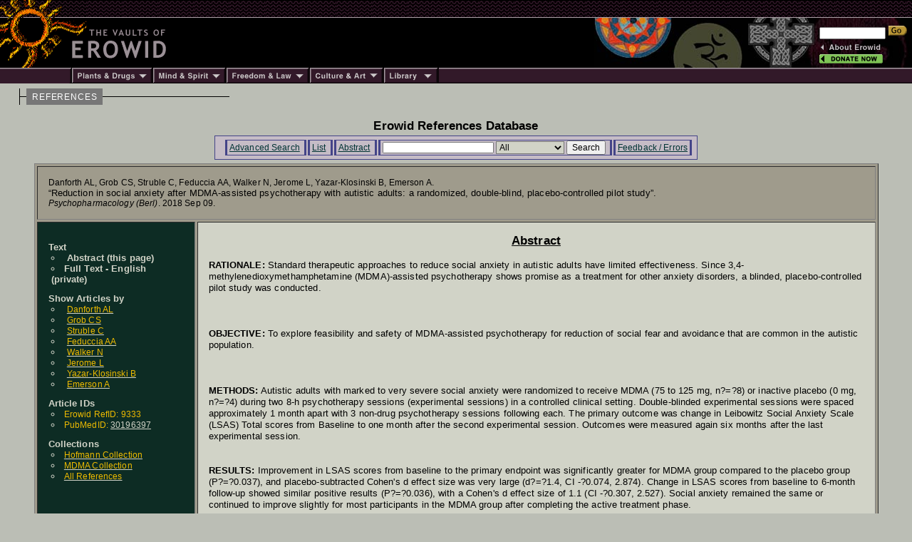

--- FILE ---
content_type: text/html; charset=iso-8859-1
request_url: https://www.erowid.org/references/refs_view.php?ID=9333&S=Grob_C&SField=Author
body_size: 4235
content:

<html>
<head>
<title>Erowid.org: Erowid Reference 9333 : Reduction in social anxiety after MDMA-assisted psychotherapy with autistic adults: a randomized, double-blind, placebo-controlled pilot study : Danforth AL, Grob CS, Struble C, Feduccia AA, Walker N, Jerome L, Yazar-Klosinski B, Emerson A</title>
<meta name="description" content="The Index page for the reference article: Danforth AL, Grob CS, Struble C, Feduccia AA, Walker N, Jerome L, Yazar-Klosinski B, Emerson A Reduction in social anxiety after MDMA-assisted psychotherapy with autistic adults: a randomized, double-blind, placebo-controlled pilot study Psychopharmacology (Berl) 2018 ">
<meta name="keywords" content="Erowid Reference Lirbary DB">


<link href="/includes/general_default.css" rel="stylesheet" type="text/css">
<link href="/includes/article_general_lb.css" rel="stylesheet" type="text/css">
<link href="/references/includes/refs_style.css" rel="stylesheet" type="text/css">

<script src="refs.js"></script>

</head>

<body>

<!-- - - - - - - - - - - - - - - - - B E G I N    H E A D E R - - - - - - - - - - - - - - - - -->
<script language="Javascript" src="/includes/headers/menu_data.js" type="text/javascript"></script>
<script language="Javascript" src="/includes/headers/mmenu.js" type="text/javascript"></script>

<table border="0" cellpadding="0" cellspacing="0" bgcolor="#000000"><tr>
<td><a href="/index.shtml"><img src="/includes/headers/images/h_sun1.gif" width="122" height="25" alt="" border="0"></a></td>
<td background="/includes/headers/images/bar_squiggle.gif" width="100%" colspan="4">&nbsp;</td>
</tr><tr>
<td><a href="/index.shtml"><img src="/includes/headers/images/h_sun2.gif" width="122" height="70" alt="Erowid" border="0"></a></td>
<td><a href="/index.shtml"><img src="/includes/headers/images/h_vaults.gif" width="120" height="70" alt="" border="0"></a></td>
<td width="100%">
	<table border="0" cellpadding="0" cellspacing="0" width="100" bgcolor="#000000" height="70"><tr>
	<td>&nbsp;</td>
	</tr></table>
</td><td>
	<table border="0" cellpadding="0" cellspacing="0" width="316" height="70" background="/includes/headers/images/center_spirit_1-1.jpg"><tr>
	<td valign="top" align="right">&nbsp;</td>
	</tr></table>
</td><td>
	<table border="0" cellpadding="0" cellspacing="0" width="130" height="70" background="/includes/headers/images/center_spirit_1-2.jpg">
	<tr height="30"><td align="left" valign="bottom">
<!-- Sperowider <include>
	<form name="SearchForm" method="get" action="https://www.erowid.org/search.shtml">
</include> <exclude> -->
	<form name="SearchForm" method="get" action="/search.php"> 
<!-- Sperowider </exclude> -->
	<input type="text" size="13" name="q" value="" id="header-search">
	<input type="image" src="/includes/headers/images/go2.gif" border="0" alt="Search">
	</td></form></tr>
	<tr height="4"><td></td></tr>
	<tr height="16">
	<td align="left"><a href="/general/about/" onMouseOver="popup('about')" onMouseOut="popdn()"><img src="/includes/headers/images/h_about.gif" width="89" height="13" alt="" border="0"></a></td>
	</tr><tr height="16">
	<td align="left"><a href="/donations/" onMouseOver="popup('donations')" onMouseOut="popdn()"><img src="/includes/headers/images/h_join.gif" width="89" height="13" alt="" border="0"></a></td>
	</tr><tr height="4"><td></td>
	</tr></table>	
</td></tr><tr><td colspan="6">
	<table border="0" cellpadding="0" cellspacing="0" width="100%"><tr>
	<td width="101"><img src="/includes/headers/images/bar_solid_left.gif" width="101" height="22" alt=""></td>
	<td align="left" width="114"><a href="/psychoactives/" onMouseOver="popup('drugs')" onMouseOut="popdn()">
	<img src="/includes/headers/images/menu_1.gif" width="114" height="22" border="0" alt="Plants - Drugs"></a></td>
	<td align="left" width="103"><a href="/spirit/" onMouseOver="popup('mind')" onMouseOut="popdn()">
	<img src="/includes/headers/images/menu_2.gif" width="103" height="22" border="0" alt="Mind - Spirit"></a></td>
	<td align="left" width="117"><a href="/freedom/" onMouseOver="popup('freedom')" onMouseOut="popdn()">
	<img src="/includes/headers/images/menu_3.gif" width="117" height="22" border="0" alt="Freedom - Law"></a></td>
	<td align="left" width="110"><a href="/culture/" onMouseOver="popup('arts')" onMouseOut="popdn()">
	<img src="/includes/headers/images/menu_4.gif" width="104" height="22" border="0" alt="Arts - Culture"></a></td>
	<td align="left" width="77"><a href="/library/" onMouseOver="popup('library')" onMouseOut="popdn()">
	<img src="/includes/headers/images/menu_5.gif" width="77" height="22" border="0" alt="Library"></a></td>
	<td width="100%" background="/includes/headers/images/bar_solid_right.gif">&nbsp;</td>
	</tr></table>
</td></tr></table>
<div id="main-frame">
<div id="content-outer-frame">
<!-- - - - begin message - - - -->
<div id="content-messpath-frame">
<div id="path"><!--  Directory: /references/  - File: refs_view.php <br/> -->
<div class="path-chunk"><a href="/references/">REFERENCES</a></div></div>
</div><!-- end content-messpath-frame -->
<!-- - - - end message - - - -->

<div id="content-body-frame">
<!-- - - - - - - - - - - - - - - - - E N D    H E A D E R - - - - - - - - - - - - - - - - - - -->


<div style="text-align:center">
<div class="title">Erowid References Database</div>
</div>
<div class="content-section">

<!-- END HEADER-->

<style type="text/css">
<!--
-->
</style>

<div id="ref-nav-bar">
<ul>
<li> <a href="/references/refs_front.php" target="_top">Advanced Search</a> </li>
<li> <a href="/references/refs.php?" target="_top">List</a> </li><li> <a href="/references/refs_view.php?ID=9333" target="_top">Abstract</a> </li><li> 
<form name="SearchForm" ACTION="/references/refs.php" METHOD="GET" class="SearchForm">
<input type="hidden" name="A" value="SearchAll">
	
<input type="text" name="S" value="" class="search-field">
<SELECT NAME="SField" class="search" >
<option value="All" SELECTED>All</option>
<option value="Author">Author</option>
<option value="Title">Title</option>
<option value="JournalName">JournalName</option>
<option value="Year">Year</option>
<option value="Abstract">Abstract</option>
</SELECT>

<input type="submit" value="Search" class="search-submit">
</form>
 </li>
<li> <a href="refs_feedback.php" target="_top" target="_top">Feedback / Errors</a> </li>
</ul>
</div>


<!-- <div class="title">Article Index</div><br/>-->

<TABLE BORDER=0 WIDTH=97% CELLPADDING=0 ALIGN=CENTER><TR><TD class="ref_border">
<TABLE BORDER=1 CELLPADDING=15 CELLSPACING=3 WIDTH="100%">
<tr><td class="ref" colspan="2">
<div>Danforth AL, Grob CS, Struble C, Feduccia AA, Walker N, Jerome L, Yazar-Klosinski B, Emerson A.&nbsp;</div>
<div class="ref_title">&ldquo;Reduction in social anxiety after MDMA-assisted psychotherapy with autistic adults: a randomized, double-blind, placebo-controlled pilot study&rdquo;.&nbsp;</div>
<div><i>Psychopharmacology (Berl)</i>. 2018 Sep 09.</div>
<div id="citation-html" style="display:none;">
<textarea rows="4" cols="80">
<a name="ref">Danforth AL, Grob CS, Struble C, Feduccia AA, Walker N, Jerome L, Yazar-Klosinski B, Emerson A.</a> 
<a href="/references/9333">"Reduction in social anxiety after MDMA-assisted psychotherapy with autistic adults: a randomized, double-blind, placebo-controlled pilot study"</a> <i>Psychopharmacology (Berl)</i>. 2018 Sep 09.
</textarea>
</div>
</TD></TR>

<!-- ---------- Side Bar Area ------ -->
<TR><TD class="sidebar">
<dl>
<dt class="dt_ref_display2"><span class="dt_ref_display">Text</span>
	<li class="li_ref_display"><span class="li_ref_display">Abstract (this page)</span></li>
<li class="li_ref_display"> Full Text - English (private)</li>

	
	
	<dt class="dt_ref_display2"><span class="dt_ref_display">Show Articles by</span>
			<li class="li_ref_display"><a href="refs.php?S=Danforth_AL&SField=Author&A=SearchAll" class="li_ref_display"><span class="li_ref_display2">Danforth AL</span></a></li>
			<li class="li_ref_display"><a href="refs.php?S=Grob_CS&SField=Author&A=SearchAll" class="li_ref_display"><span class="li_ref_display2">Grob CS</span></a></li>
			<li class="li_ref_display"><a href="refs.php?S=Struble_C&SField=Author&A=SearchAll" class="li_ref_display"><span class="li_ref_display2">Struble C</span></a></li>
			<li class="li_ref_display"><a href="refs.php?S=Feduccia_AA&SField=Author&A=SearchAll" class="li_ref_display"><span class="li_ref_display2">Feduccia AA</span></a></li>
			<li class="li_ref_display"><a href="refs.php?S=Walker_N&SField=Author&A=SearchAll" class="li_ref_display"><span class="li_ref_display2">Walker N</span></a></li>
			<li class="li_ref_display"><a href="refs.php?S=Jerome_L&SField=Author&A=SearchAll" class="li_ref_display"><span class="li_ref_display2">Jerome L</span></a></li>
			<li class="li_ref_display"><a href="refs.php?S=Yazar-Klosinski_B&SField=Author&A=SearchAll" class="li_ref_display"><span class="li_ref_display2">Yazar-Klosinski B</span></a></li>
			<li class="li_ref_display"><a href="refs.php?S=Emerson_A&SField=Author&A=SearchAll" class="li_ref_display"><span class="li_ref_display2">Emerson A</span></a></li>
<dt class="dt_ref_display2"><span class="dt_ref_display">Article IDs</span>
	
	<li class="li_ref_display"><span class="li_ref_display2">Erowid RefID: 9333</span></li>	<li class="li_ref_display"><span class="li_ref_display2">PubMedID: <a href="http://www.ncbi.nlm.nih.gov/pubmed/30196397">30196397</a></span></li>
<dt class="dt_ref_display2"><span class="dt_ref_display">Collections</span>
<li class="li_ref_display"><a href="refs.php?C=Hof"><span class="li_ref_display2">Hofmann Collection</span></a></li>
<li class="li_ref_display"><a href="refs.php?C=MDMA"><span class="li_ref_display2">MDMA Collection</span></a></li>
<li class="li_ref_display"><a href="refs.php"><span class="li_ref_display2">All References</span></a></li><br/><br/>
</DL></TD>

<TD class="abstract">
	<div style="font: 700 1.3em Helvetica,Arial,sans-serif; text-align: center; text-decoration: underline;">Abstract</div>
	<br/><B>RATIONALE:</B> Standard therapeutic approaches to reduce social anxiety in autistic adults have limited effectiveness. Since 3,4-methylenedioxymethamphetamine (MDMA)-assisted psychotherapy shows promise as a treatment for other anxiety disorders, a blinded, placebo-controlled pilot study was conducted.<br/><br/><br/><b><br/><b>OBJECTIVE:</b></b> To explore feasibility and safety of MDMA-assisted psychotherapy for reduction of social fear and avoidance that are common in the autistic population.<br/><br/>

<br/><br/><B>METHODS:</B> Autistic adults with marked to very severe social anxiety were randomized to receive MDMA (75 to 125 mg, n?=?8) or inactive placebo (0 mg, n?=?4) during two 8-h psychotherapy sessions (experimental sessions) in a controlled clinical setting. Double-blinded experimental sessions were spaced approximately 1 month apart with 3 non-drug psychotherapy sessions following each. The primary outcome was change in Leibowitz Social Anxiety Scale (LSAS) Total scores from Baseline to one month after the second experimental session. Outcomes were measured again six months after the last experimental session.<br/><br/><br/>
<B>RESULTS:</B>  Improvement in LSAS scores from baseline to the primary endpoint was significantly greater for MDMA group compared to the placebo group (P?=?0.037), and placebo-subtracted Cohen's d effect size was very large (d?=?1.4, CI -?0.074, 2.874). Change in LSAS scores from baseline to 6-month follow-up showed similar positive results (P?=?0.036), with a Cohen's d effect size of 1.1 (CI -?0.307, 2.527). Social anxiety remained the same or continued to improve slightly for most participants in the MDMA group after completing the active treatment phase.<br/><br/><br/><B>CONCLUSIONS:</B> This pilot trial demonstrated rapid and durable improvement in social anxiety symptoms in autistic adults following MDMA-assisted psychotherapy. Initial safety and efficacy outcomes support expansion of research into larger samples to further investigate this novel treatment for social anxiety.
</TD>
</TR><tr><td colspan="2" align="center"><div class="comments-title">Comments and Responses to this Article</div> <a name="comments" href="#comments" class="pa">#</a></td></tr>
<tr><td colspan=2><a href="mailto:submissions@erowid.org?subject=Ref Comment on Danforth AL, Grob CS -- Reduction in social anxiety af : ID:9333">Submit  Comment</a></td></tr>


</TABLE>
</TD></TR></TABLE>
[ <span style="font:500 7pt arial;"><a href="#" onclick="showHide('citation-html'); return false;">Cite HTML</a></span> ]

<script>


function showHide(mDivID) {

 var mDiv = document.getElementById(mDivID);
 if (mDiv.style.display != "block") {
   mDiv.style.display = "block";
 }
 else {
  mDiv.style.display = "none";
 }
}
</script>



<br/><br/>
</B></FONT>
</CENTER>

<!-- read from cache : RunTime1: 0.0008  RunTime2: 0.0016 
 /x/cache/php//www/erowid.org/references/cache_b0/
 b0/b0c9eaf1f68011033effe9d0799e7814_refv_9333.html 
 --> 

</div><!-- end content-section -->
<!-- - - - - - - - - - - - - - - - - B E G I N    F O O T E R - - - - - - - - - - - - - - - - - - - - - - - - - -->
</div><!-- end content-body-frame--></div><!-- end content-outer-frame-->
<div id="footer-frame">
<div class="footer-backto">
[ <a href="/references/">back to references</a> ]</div><!--end footer-backto-->

<table border="0" cellpadding="0" cellspacing="0" width="100%"><tr>
<td width="10" background="/includes/headers/images/bar_solid_footer.gif">&nbsp;</td>
<td width="140" background="/includes/headers/images/bar_solid_footer.gif" valign="top">
	<table border="0" cellpadding="2" cellspacing="0" width="140"><tr>
	<td valign="top" id="footer-menu"><script language="JavaScript">PlaceMenu("footer")</script></td>
	</tr></table>
</td>
<td align="center">
	<table border="0" cellpadding="2" cellspacing="0" width="100%" background="/includes/headers/images/bar_solid_footer.gif" height="22"><tr>
	<td align="center"><div class="footer1">Created by Erowid - Jan 5, 2000</div></td>
	</tr></table>
</td>
<td width="10" background="/includes/headers/images/bar_solid_footer.gif">&nbsp;</td>
<td width="140" background="/includes/headers/images/bar_solid_footer.gif" align="right"><div class="footer2">Modified&nbsp;-&nbsp;Sep 9, 2021</div></td>
</tr></table>

<div class="footer-copyright">Content &amp; design &copy; 1995-2025 Erowid.org. Permission required before publicly reproducing Erowid info.</div>
</div><!-- end footer-frame-->

</div><!-- end main-frame -->
<!-- - - - - - - - - - - - - - - - - E N D    F O O T E R - - - - - - - - - - - - - - - - - - - - - - - - - - - -->
</body>
</html>

